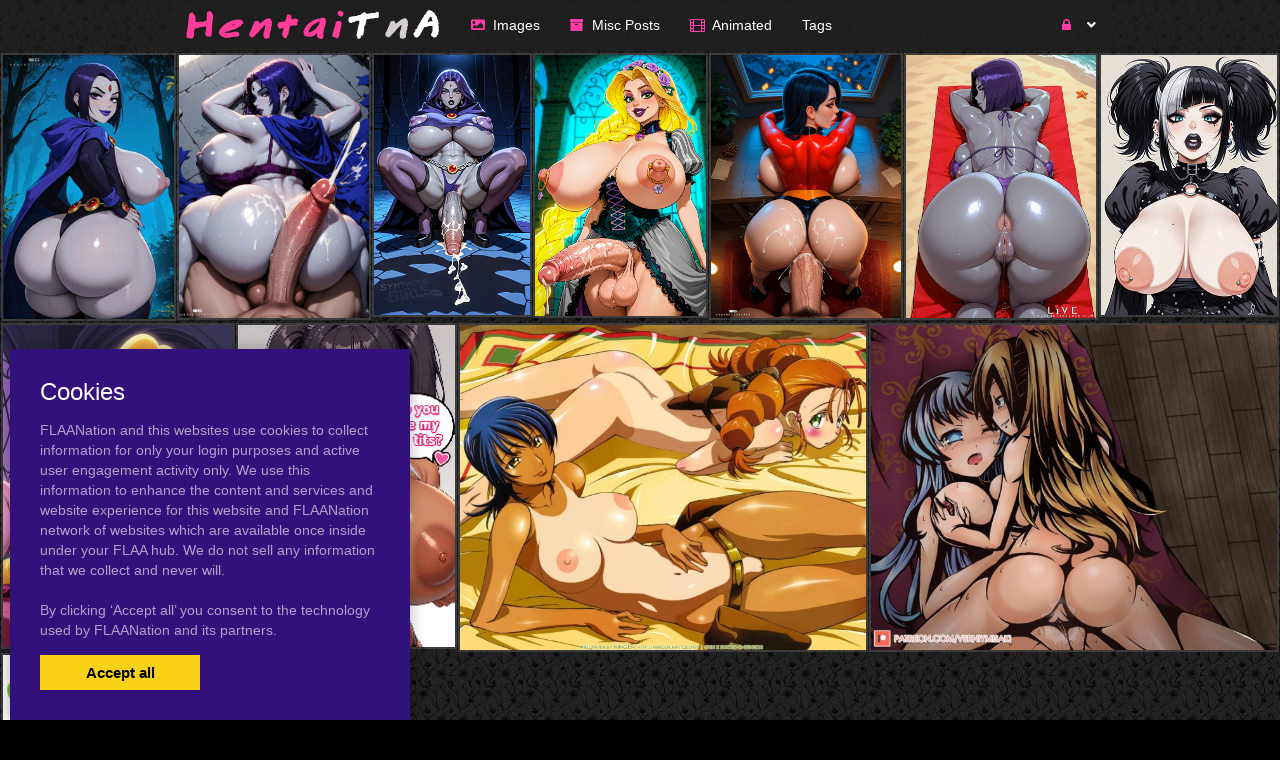

--- FILE ---
content_type: text/html; charset=UTF-8
request_url: https://hentaitna.com/tag/5-4
body_size: 5976
content:
<!DOCTYPE html><html
lang="en"><head><meta
charset="utf-8"><meta
http-equiv="X-UA-Compatible" content="IE=edge"><meta
name="viewport" content="width=device-width, initial-scale=1"><meta
name="csrf-token" content="bhmRW7gmdRSU79pbCh9jjI7xGX22JUZIy9DT09g7"><meta
name="access-token" content=""><title>Viewing Tags on hentaitna.com</title><meta
name="description" content=""><link
href="/assets/css/bootstrap.css?id=98013813c0a1b4109cf4" rel="stylesheet"><link
href="/assets/css/vendor.css?id=2ce2a4e78d48f0301e2e" rel="stylesheet"><link
href="/assets/css/app.css?id=b046d2cdffe3e18f3544" rel="stylesheet"><link
href="https://hentaitna.com/assets/domains/135.css?1747394105" rel="stylesheet">
 <script async src="https://www.googletagmanager.com/gtag/js?id=G-DDQ7X9TEHG"></script> <script>window.dataLayer=window.dataLayer||[];function gtag(){dataLayer.push(arguments);}
gtag('js',new Date());gtag('config','G-DDQ7X9TEHG');</script> </head><body
class=""><div
id="app" class="route-tag"><div
id="layout"><header
class="global-header"><div
class="container" style="max-width: 1000px; width: auto;"><nav
class="navbar navbar-inverse no-border-radius xs-height75
navbar-fixed-top
" id="main_mega_navbar" role="navigation" style=""><div
class="container"
><div
class="navbar-header">
<button
type="button" class="navbar-toggle hidden-sm hidden-md hidden-lg" data-toggle="collapse" data-target="#mega_navbar">
<span
class="sr-only">Toggle navigation</span>
<span
class="icon-bar"></span><span
class="icon-bar"></span><span
class="icon-bar"></span>
</button>
<a
class="navbar-brand navbar-left" href="https://hentaitna.com"><img
src="https://hentaitna.com/uploads/domains/options/navbar_brand_image/original/0/135-142c8.png" alt="hentaitna"></a></div><div
class="collapse navbar-collapse" id="mega_navbar"><ul
class="nav navbar-nav navbar-left"><li
class="dropdown-full">
<a
href="/category/pictures"  >
<i
class="fas fa-image"></i>&nbsp;    <span
class="reverse">Images</span>
</a></li><li
class="dropdown-full">
<a
href="/category/hentai-galleries"  >
<i
class="fa fa-archive"></i>&nbsp;    <span
class="reverse">Misc Posts</span>
</a></li><li
class="dropdown-full">
<a
href="/tag/animated"  >
<i
class="fa fa-film"></i>&nbsp;    <span
class="reverse">Animated</span>
</a></li><li
class="dropdown-full">
<a
href="/tags"  >
<span
class="reverse">Tags</span>
</a></li></ul><ul
class="nav navbar-nav navbar-right"><li
class="dropdown-grid">
<a
data-toggle="dropdown" id="dropdown-user-auth" href="javascript:void(0);" class="dropdown-toggle menu-item-auth"><i
class="fa fa-lock"></i>&nbsp;
<span
class="reverse">Login | Sign-up</span>
<span
class="caret"></span>
</a><div
class="dropdown-grid-wrapper" role="menu"><ul
class="dropdown-menu col-xs-12 col-sm-10 col-md-8 col-lg-7"><li><div
id="auth_carousel" class="carousel"><div
class="row"><div
class="col-lg-8 col-md-8 col-sm-8" style="border-right: 1px solid #555;"><div
class="carousel-inner"><div
class="item active"><div
class="pull-left pt-5 text-bold text-larger">Log Into your FLAANation Account:</div><h3 class="text-right" style="padding-top: 0; border-bottom: 1px solid #555;"><i
class="fa fa-lock"></i> Sign in</h3>
<br><form
class="form-horizontal" role="form" method="POST" action="https://hentaitna.com/login">
<input
type="hidden" name="_token" value="bhmRW7gmdRSU79pbCh9jjI7xGX22JUZIy9DT09g7" autocomplete="off"><div
class="form-group">
<label
class="col-sm-4 control-label text-large text-right">LOGIN</label><div
class="col-sm-8">
<input
type="text" name="email" value="" class="form-control" required placeholder="Email or Username">
<small
class="pull-right text-bold">Username or Account E-Mail Address</small></div></div><div
class="form-group">
<label
class="col-sm-4 control-label text-large text-right">PASSWORD</label><div
class="col-sm-8">
<input
type="password" name="password" class="form-control" placeholder="Password"></div></div><div
class="form-group"><div
class="col-sm-8 checkbox text-right">
<label>
<input
type="checkbox" name="remember" > Remember Me
</label></div><div
class="col-sm-4">
<button
class="btn btn-default pull-right" type="submit"><i
class="fa fa-unlock-alt"></i> Sign in</button></div></div></form><div
class="text-right"><div
class="inline-block">
<span
class="mr-10">Or Login With:</span>
<a
class="btn btn-sm btn-google" href="https://flaanation.com/social/login/google?redirect=http%3A%2F%2Fhentaitna.com">
<img
src="/assets/img/google-icon.svg" alt="Google" style="width: 14px; height: 14px;" class="mr-5" />
Google
</a></div></div><p
class="text-primary" style="cursor: pointer;" data-target="#auth_carousel" data-slide-to="1" ><small>Don’t have a account? Sign up for FREE</small></p><p
class="text-primary" style="cursor: pointer;" data-target="#auth_carousel" data-slide-to="3" ><small>Lost Your Password?</small></p></div><div
class="item"><h3 class="text-right" style="padding-top:0; border-bottom: 1px solid #555;"><i
class="fa fa-warning"></i> Forgot your password?</h3>
<br><p
class="text-justify">Enter your email, and we'll send you an email with a link and instructions to reset your password.
If you signed up without an email address (or removed it from settings), visit the FAQ.</p>
<br><form
class="form" role="form" method="POST" action="https://hentaitna.com/forgot-password">
<input
type="hidden" name="_token" value="bhmRW7gmdRSU79pbCh9jjI7xGX22JUZIy9DT09g7" autocomplete="off"><div
class="input-group">
<input
type="text" name="email" class="form-control" placeholder="Enter your email" autocomplete="off">
<span
class="input-group-btn"><button
class="btn btn-default" type="submit"><i
class="fa fa-envelope"></i> Send it to me!</button></span></div></form></div><div
class="item contact-form-tab"><h3 class="text-right" style="padding-top:0; border-bottom: 1px solid #555;"><i
class="fa fa-envelope"></i> Contact us</h3>
<br><form
action="https://hentaitna.com/contact" method="post">
<input
type="hidden" name="_token" value="bhmRW7gmdRSU79pbCh9jjI7xGX22JUZIy9DT09g7" autocomplete="off">
<input
type="hidden" name="g-recaptcha-response" id="contact-recaptcha"><div
class="row"><div
class="col-md-8"><div
class="form-group">
<input
type="text" class="form-control" name="name" placeholder="Enter your name" value="" required></div></div></div><div
class="row"><div
class="col-md-8"><div
class="form-group">
<input
type="text" class="form-control" name="email" placeholder="Enter your email address" value="" required></div></div></div><div
class="form-group">
<input
type="text" class="form-control" name="subject" placeholder="Subject" value=""></div><div
class="form-group"><textarea style="resize: none;" class="form-control" name="message" placeholder="Message" rows="3" required></textarea></div><div
class="row"><div
class="col-sm-8"><p
class="text-smaller">Need help with your login or have a question about signing up? Check <a
href="#" data-toggle="modal" data-target="#modal_auth_tips">this tips</a> out!</p></div><div
class="col-sm-4"><div
class="form-group">
<button
class="btn btn-default pull-right" type="submit"><i
class="fa fa-chevron-circle-right"></i> Submit</button></div></div></div><div
class="text-smaller">Need to send DMCA?<br> Contact us. We'll look into the matter ASAP.</div></form></div></div></div><div
class="col-lg-4 col-md-4 col-sm-4"><ol
class="carousel-indicators navbar-carousel-indicators"><li
data-target="#auth_carousel" data-slide-to="0" class="active"><a
href="javascript:void(0);">Sign In<span
class="desc reverse">Already have an account? Log in</span></a></li><li
data-target="#auth_carousel" data-slide-to="1"><a
href="javascript:void(0);">Forgot password?<span
class="desc reverse">Don't worry, it happens!</span></a></li><li
data-target="#auth_carousel" data-slide-to="2" id="auth-coutact-form"><a
href="javascript:void(0);">Contact us<span
class="desc reverse">If you have any questions ...</span></a></li></ol></div></div></div></li></ul></div></li></ul></div></div></nav><div
id="modal_auth_tips" class="modal fade"><div
class="modal-dialog"><div
class="modal-content"><div
class="modal-header">
<button
type="button" class="close" data-dismiss="modal">&times;</button><h4 class="modal-title">Sign Up Tips</h4></div><div
class="modal-body"><p>Need help signing up? Check out these tips below.</p><p>Free Site Account</p><ol><li>Check your spam folder for your confirmation email.</li><li>Try a different browser to sign-up with.</li><li>Use a different e-mail account if you have not received your confirmation email.</li></ol><p>Prime Membership Account</p><p>Did you upgrade your account but used a different email when signing up? If your sign-up email does not match your free account, you'll be giving a different a account. Here's some tips that can help you login.</p><ol><li>If you're a free user and your account name was say, "artist" and it's not working, try putting a "-1" next to the username, like this, "artist-1". If you're able to login that means that you used a different email than your free account. Contact us and we'll fix your free account.</li><li>If your still not able to login, please contact us and we'll fix it for you.</li></ol></div><div
class="modal-footer">
<button
type="button" class="btn btn-default" data-dismiss="modal">Close</button></div></div></div></div><div
style="height: 50px"></div><div
class="container"></div></div></header><div
class="main-content"><div
class="page-tag-page-template"><div
style="height: 2px"></div>
<posts-grid
:posts='{"data":[{"id":2287853,"user_id":1130,"slug":"carmen99wendy-garrett","title":"carmen99+wendy garrett","url":"http:\/\/hentaitna.com\/2287853\/carmen99wendy-garrett","published_at":"2023-08-28 23:00:24","likes_count":0,"favourites_count":null,"rate":"0.0","rate_count":0,"comments_count":0,"images_count":1,"pin_order":0,"price":null,"discount_percent":null,"final_price":null,"is_purchased":false,"excerpt":"","cover_url":"https:\/\/hentaitna.com\/uploads\/posts\/cover\/medium\/228\/2287853-3e570.jpg","has_webp_cover":true,"cover_url_webp":"https:\/\/hentaitna.com\/uploads\/posts\/cover\/medium\/228\/2287853-3e570.webp","cover_ratio":0.8,"has_html_cover":false,"html_cover_src":"https:\/\/hentaitna.com\/uploads\/posts\/html\/html_cover\/2287853\/index.html","can_edit":false,"tiers":[],"have_role":true,"locked":false},{"id":2259108,"user_id":1130,"slug":"peashyrei-ryghtsyellow-heart","title":"peashy+rei ryghts+yellow heart","url":"http:\/\/hentaitna.com\/2259108\/peashyrei-ryghtsyellow-heart","published_at":"2023-07-31 16:20:25","likes_count":0,"favourites_count":null,"rate":"0.0","rate_count":0,"comments_count":0,"images_count":1,"pin_order":0,"price":null,"discount_percent":null,"final_price":null,"is_purchased":false,"excerpt":"","cover_url":"https:\/\/hentaitna.com\/uploads\/posts\/cover\/medium\/225\/2259108-953eb.jpg","has_webp_cover":true,"cover_url_webp":"https:\/\/hentaitna.com\/uploads\/posts\/cover\/medium\/225\/2259108-953eb.webp","cover_ratio":0.8,"has_html_cover":false,"html_cover_src":"https:\/\/hentaitna.com\/uploads\/posts\/html\/html_cover\/2259108\/index.html","can_edit":false,"tiers":[],"have_role":true,"locked":false},{"id":2156456,"user_id":1130,"slug":"original-character","title":"original character","url":"http:\/\/hentaitna.com\/2156456\/original-character","published_at":"2023-04-17 20:40:23","likes_count":0,"favourites_count":null,"rate":"0.0","rate_count":0,"comments_count":0,"images_count":1,"pin_order":0,"price":null,"discount_percent":null,"final_price":null,"is_purchased":false,"excerpt":"","cover_url":"https:\/\/hentaitna.com\/uploads\/posts\/cover\/medium\/215\/2156456-ff642.gif","has_webp_cover":false,"cover_url_webp":"https:\/\/hentaitna.com\/uploads\/posts\/cover\/medium\/215\/2156456-ff642.gif","cover_ratio":0.8,"has_html_cover":false,"html_cover_src":"https:\/\/hentaitna.com\/uploads\/posts\/html\/html_cover\/2156456\/index.html","can_edit":false,"tiers":[],"have_role":true,"locked":false}],"path":"https:\/\/hentaitna.com\/tag\/5-4","per_page":100,"next_cursor":null,"next_page_url":null,"prev_cursor":null,"prev_page_url":null}'
:atts='{"ids":"","category":"","not_category":"","columns":3,"columns_mobile":12,"order":"id","order_dir":"desc","per_page":"100","types":"","not_types":"","tags":"","not_tags":"","show_tags":"no","show_date":"yes","show_titles":"yes","show_excerpts":"no","excerpt_limit":"20","show_images_count":"no","show_pages":"yes","crop_images":"no","crop_ratio":"75","pagination":"simple","style":"justified","item_height":"250","item_margin":"1","show_banners":"yes","always_show_info":"no","show_pins":"no","mobile_only":"","desktop_only":"yes"}'
:options='{"show_meta":"0","info_background_color":"#000000","item_title_font":{"font":"\"Lucida Sans Unicode\", \"Lucida Grande\", sans-serif","size":"16px","line_height":"","align":"center","style":"","weight":"700","spacing":""},"item_title_color":"#ffffff","item_title_hover_color":"#ff87bd","item_title_bg_color":"","item_date_font":{"font":"\"Lucida Sans Unicode\", \"Lucida Grande\", sans-serif","size":"13px","line_height":"","align":"center","style":"","weight":"","spacing":""},"item_date_color":"#fffee2","excerpt_font":{"font":"\"Lucida Sans Unicode\", \"Lucida Grande\", sans-serif","size":"13px","line_height":"","align":"center","style":"","weight":"","spacing":""},"block_border":{"width":"","color":"rgba(89, 88, 88, 0.51)","style":""},"image_border":{"width":"","color":"rgba(89, 88, 88, 0.51)","style":""},"tiers_bg_color":"","images_count_font":{"font":"","size":"","line_height":"","align":"","style":"","weight":"","spacing":""},"locked_bg_color":"","lock_color":""}'
:styles='""'
:user='null'
:links='&quot;&quot;'
:posts-query-source='{"type":"tag","tag_id":1756632}'
:banners='[{&quot;id&quot;:29,&quot;title&quot;:&quot;Test posts grid&quot;,&quot;content&quot;:&quot;&quot;,&quot;html_dir&quot;:null,&quot;html_height&quot;:null,&quot;html_mobile_dir&quot;:null,&quot;html_mobile_height&quot;:null,&quot;html_mobile_width&quot;:null,&quot;html_width&quot;:null,&quot;sticky&quot;:0,&quot;url&quot;:&quot;https:\/\/syntheticgirls.com\/2608534\/aphrodite-nude-request-disney-s-hercules&quot;,&quot;image_mobile&quot;:{&quot;src&quot;:null,&quot;width&quot;:null,&quot;height&quot;:null},&quot;image&quot;:{&quot;src&quot;:&quot;https:\/\/hentaitna.com\/uploads\/banners\/image\/original\/0\/29-9610c.jpg&quot;,&quot;width&quot;:1849,&quot;height&quot;:2592},&quot;html_dir_index&quot;:&quot;https:\/\/hentaitna.com\/uploads\/\/index.html&quot;,&quot;html_mobile_dir_index&quot;:&quot;https:\/\/hentaitna.com\/uploads\/\/index.html&quot;},{&quot;id&quot;:30,&quot;title&quot;:&quot;SyntheticGirls2&quot;,&quot;content&quot;:&quot;&quot;,&quot;html_dir&quot;:null,&quot;html_height&quot;:null,&quot;html_mobile_dir&quot;:null,&quot;html_mobile_height&quot;:null,&quot;html_mobile_width&quot;:null,&quot;html_width&quot;:null,&quot;sticky&quot;:0,&quot;url&quot;:&quot;https:\/\/syntheticgirls.com\/2625309\/big-cock-futa-raven&quot;,&quot;image_mobile&quot;:{&quot;src&quot;:null,&quot;width&quot;:null,&quot;height&quot;:null},&quot;image&quot;:{&quot;src&quot;:&quot;https:\/\/hentaitna.com\/uploads\/banners\/image\/original\/0\/30-4c25f.png&quot;,&quot;width&quot;:307,&quot;height&quot;:512},&quot;html_dir_index&quot;:&quot;https:\/\/hentaitna.com\/uploads\/\/index.html&quot;,&quot;html_mobile_dir_index&quot;:&quot;https:\/\/hentaitna.com\/uploads\/\/index.html&quot;},{&quot;id&quot;:31,&quot;title&quot;:&quot;TabrinAnimated&quot;,&quot;content&quot;:&quot;&quot;,&quot;html_dir&quot;:null,&quot;html_height&quot;:null,&quot;html_mobile_dir&quot;:null,&quot;html_mobile_height&quot;:null,&quot;html_mobile_width&quot;:null,&quot;html_width&quot;:null,&quot;sticky&quot;:1,&quot;url&quot;:&quot;https:\/\/syntheticgirls.com\/2625682\/busty-flashing-animated&quot;,&quot;image_mobile&quot;:{&quot;src&quot;:null,&quot;width&quot;:null,&quot;height&quot;:null},&quot;image&quot;:{&quot;src&quot;:&quot;https:\/\/hentaitna.com\/uploads\/banners\/image\/original\/0\/31-272bd.gif&quot;,&quot;width&quot;:219,&quot;height&quot;:325},&quot;html_dir_index&quot;:&quot;https:\/\/hentaitna.com\/uploads\/\/index.html&quot;,&quot;html_mobile_dir_index&quot;:&quot;https:\/\/hentaitna.com\/uploads\/\/index.html&quot;},{&quot;id&quot;:32,&quot;title&quot;:&quot;TabrinAnimated 2&quot;,&quot;content&quot;:&quot;&quot;,&quot;html_dir&quot;:null,&quot;html_height&quot;:null,&quot;html_mobile_dir&quot;:null,&quot;html_mobile_height&quot;:null,&quot;html_mobile_width&quot;:null,&quot;html_width&quot;:null,&quot;sticky&quot;:0,&quot;url&quot;:&quot;https:\/\/syntheticgirls.com\/2574711\/big-booty-raven-animated&quot;,&quot;image_mobile&quot;:{&quot;src&quot;:null,&quot;width&quot;:null,&quot;height&quot;:null},&quot;image&quot;:{&quot;src&quot;:&quot;https:\/\/hentaitna.com\/uploads\/banners\/image\/original\/0\/32-0c4ad.gif&quot;,&quot;width&quot;:243,&quot;height&quot;:375},&quot;html_dir_index&quot;:&quot;https:\/\/hentaitna.com\/uploads\/\/index.html&quot;,&quot;html_mobile_dir_index&quot;:&quot;https:\/\/hentaitna.com\/uploads\/\/index.html&quot;},{&quot;id&quot;:33,&quot;title&quot;:&quot;Manaworld&quot;,&quot;content&quot;:&quot;&quot;,&quot;html_dir&quot;:null,&quot;html_height&quot;:null,&quot;html_mobile_dir&quot;:null,&quot;html_mobile_height&quot;:null,&quot;html_mobile_width&quot;:null,&quot;html_width&quot;:null,&quot;sticky&quot;:0,&quot;url&quot;:&quot;https:\/\/syntheticgirls.com\/2561207\/raven-giant-cocks-giant-tits-gallery&quot;,&quot;image_mobile&quot;:{&quot;src&quot;:null,&quot;width&quot;:null,&quot;height&quot;:null},&quot;image&quot;:{&quot;src&quot;:&quot;https:\/\/hentaitna.com\/uploads\/banners\/image\/original\/0\/33-07f61.png&quot;,&quot;width&quot;:850,&quot;height&quot;:1177},&quot;html_dir_index&quot;:&quot;https:\/\/hentaitna.com\/uploads\/\/index.html&quot;,&quot;html_mobile_dir_index&quot;:&quot;https:\/\/hentaitna.com\/uploads\/\/index.html&quot;},{&quot;id&quot;:34,&quot;title&quot;:&quot;Melkor&quot;,&quot;content&quot;:&quot;&quot;,&quot;html_dir&quot;:null,&quot;html_height&quot;:null,&quot;html_mobile_dir&quot;:null,&quot;html_mobile_height&quot;:null,&quot;html_mobile_width&quot;:null,&quot;html_width&quot;:null,&quot;sticky&quot;:0,&quot;url&quot;:&quot;https:\/\/syntheticgirls.com\/2608387\/busty-emo-girls-gallery&quot;,&quot;image_mobile&quot;:{&quot;src&quot;:null,&quot;width&quot;:null,&quot;height&quot;:null},&quot;image&quot;:{&quot;src&quot;:&quot;https:\/\/hentaitna.com\/uploads\/banners\/image\/original\/0\/34-ff949.png&quot;,&quot;width&quot;:346,&quot;height&quot;:512},&quot;html_dir_index&quot;:&quot;https:\/\/hentaitna.com\/uploads\/\/index.html&quot;,&quot;html_mobile_dir_index&quot;:&quot;https:\/\/hentaitna.com\/uploads\/\/index.html&quot;},{&quot;id&quot;:35,&quot;title&quot;:&quot;Dmitry&quot;,&quot;content&quot;:&quot;&quot;,&quot;html_dir&quot;:null,&quot;html_height&quot;:null,&quot;html_mobile_dir&quot;:null,&quot;html_mobile_height&quot;:null,&quot;html_mobile_width&quot;:null,&quot;html_width&quot;:null,&quot;sticky&quot;:0,&quot;url&quot;:&quot;https:\/\/syntheticgirls.com\/2606565\/live-request-online&quot;,&quot;image_mobile&quot;:{&quot;src&quot;:null,&quot;width&quot;:null,&quot;height&quot;:null},&quot;image&quot;:{&quot;src&quot;:&quot;https:\/\/hentaitna.com\/uploads\/banners\/image\/original\/0\/35-9f366.png&quot;,&quot;width&quot;:686,&quot;height&quot;:950},&quot;html_dir_index&quot;:&quot;https:\/\/hentaitna.com\/uploads\/\/index.html&quot;,&quot;html_mobile_dir_index&quot;:&quot;https:\/\/hentaitna.com\/uploads\/\/index.html&quot;},{&quot;id&quot;:36,&quot;title&quot;:&quot;SexG&quot;,&quot;content&quot;:&quot;&quot;,&quot;html_dir&quot;:null,&quot;html_height&quot;:null,&quot;html_mobile_dir&quot;:null,&quot;html_mobile_height&quot;:null,&quot;html_mobile_width&quot;:null,&quot;html_width&quot;:null,&quot;sticky&quot;:0,&quot;url&quot;:&quot;https:\/\/syntheticgirls.com\/2564370\/big-booty-bar-big-gallery&quot;,&quot;image_mobile&quot;:{&quot;src&quot;:null,&quot;width&quot;:null,&quot;height&quot;:null},&quot;image&quot;:{&quot;src&quot;:&quot;https:\/\/hentaitna.com\/uploads\/banners\/image\/original\/0\/36-fc1e0.png&quot;,&quot;width&quot;:614,&quot;height&quot;:850},&quot;html_dir_index&quot;:&quot;https:\/\/hentaitna.com\/uploads\/\/index.html&quot;,&quot;html_mobile_dir_index&quot;:&quot;https:\/\/hentaitna.com\/uploads\/\/index.html&quot;},{&quot;id&quot;:37,&quot;title&quot;:&quot;SyntheticGirls&quot;,&quot;content&quot;:&quot;&quot;,&quot;html_dir&quot;:null,&quot;html_height&quot;:null,&quot;html_mobile_dir&quot;:null,&quot;html_mobile_height&quot;:null,&quot;html_mobile_width&quot;:null,&quot;html_width&quot;:null,&quot;sticky&quot;:0,&quot;url&quot;:&quot;https:\/\/syntheticgirls.com\/2608067\/rapunzel-gothic-futa-tangled&quot;,&quot;image_mobile&quot;:{&quot;src&quot;:null,&quot;width&quot;:null,&quot;height&quot;:null},&quot;image&quot;:{&quot;src&quot;:&quot;https:\/\/hentaitna.com\/uploads\/banners\/image\/original\/0\/37-b4964.png&quot;,&quot;width&quot;:623,&quot;height&quot;:950},&quot;html_dir_index&quot;:&quot;https:\/\/hentaitna.com\/uploads\/\/index.html&quot;,&quot;html_mobile_dir_index&quot;:&quot;https:\/\/hentaitna.com\/uploads\/\/index.html&quot;}]'
></posts-grid><div
class="container"></div></div></div><footer
class="global-footer"><footer
id="footer" style=""><div
class="container"><h5 class="" style="">TOP 10 TAGS FOR HENTAI TnA.</h5><div
class="shortcode-top-tags" style="">
<a
class="label label-tag" href="https://hentaitna.com/tag/large-breasts"><span
class="tag-name">large breasts</span><span
class="tag-count">20410</span></a>
<a
class="label label-tag" href="https://hentaitna.com/tag/breasts"><span
class="tag-name">breasts</span><span
class="tag-count">19695</span></a>
<a
class="label label-tag" href="https://hentaitna.com/tag/nipples"><span
class="tag-name">nipples</span><span
class="tag-count">13602</span></a>
<a
class="label label-tag" href="https://hentaitna.com/tag/multiple-girls"><span
class="tag-name">multiple girls</span><span
class="tag-count">11569</span></a>
<a
class="label label-tag" href="https://hentaitna.com/tag/uncensored"><span
class="tag-name">uncensored</span><span
class="tag-count">11430</span></a>
<a
class="label label-tag" href="https://hentaitna.com/tag/animated"><span
class="tag-name">animated</span><span
class="tag-count">10579</span></a>
<a
class="label label-tag" href="https://hentaitna.com/tag/long-hair"><span
class="tag-name">long hair</span><span
class="tag-count">9717</span></a>
<a
class="label label-tag" href="https://hentaitna.com/tag/nude"><span
class="tag-name">nude</span><span
class="tag-count">9336</span></a>
<a
class="label label-tag" href="https://hentaitna.com/tag/pussy"><span
class="tag-name">pussy</span><span
class="tag-count">8808</span></a>
<a
class="label label-tag" href="https://hentaitna.com/tag/blush"><span
class="tag-name">blush</span><span
class="tag-count">8433</span></a></div><div
style="height: 30px"></div><p
style="text-align: center">
HentaiTNA.com Copyright 2008-2023 | <a
href="mailto:MichaelpoughatYahoo.com">Contact Me</a></p></div></footer></footer></div><div
class="modal fade" id="ajaxModal"><div
class="modal-dialog"><div
class="modal-content"></div></div></div><div
class="cookies-popup"><h3>Cookies</h3><p>
FLAANation and this websites use cookies to collect information for only your login purposes and active user engagement activity only.
We use this information to enhance the content and services and website experience for this website and FLAANation network of websites which are available once inside under your FLAA hub. We do not sell any information that we collect and never will.
<br><br>
By clicking ‘Accept all’ you consent to the
technology used by FLAANation and its partners.</p><div
class="cookies-popup-buttons">
<button
class="cookies-popup-btn cookies-accept-btn" type="button">Accept all</button></div></div></div> <script>var Flaa={};Flaa.me=null</script> <script src="/assets/js/manifest.js?id=dbb62593c320bb7862db"></script> <script src="/assets/js/vendor.js?id=ebf8a8a13c98a44f8460"></script> <script src="/assets/js/app.js?id=3e92ed2102a4e9fa30c9"></script> <script>$('#auth_carousel').bind('slide.bs.carousel',function(e){if(e.relatedTarget.classList.contains('contact-form-tab')){const script=document.createElement('script')
script.src='https://www.google.com/recaptcha/api.js?hl=&render=6LdbzIcqAAAAAFlnFozQKFLAVzM1qrFEFzL5c-YL'
document.head.appendChild(script)
script.addEventListener('load',function(){grecaptcha.ready(function(){grecaptcha.execute('6LdbzIcqAAAAAFlnFozQKFLAVzM1qrFEFzL5c-YL',{action:'contact'}).then(function(token){document.getElementById('contact-recaptcha').value=token;});})})}})</script> <script>jQuery(function($){var pageOpenedAt=dayjs()
$('body').on('click',function(){var popupAt=jsCookie.get('popup_at')
var sincePageOpen=0
var diffInMinutes=0
if(popupAt){var lastPopup=dayjs(popupAt)
diffInMinutes=dayjs().diff(lastPopup,'minute',true)}else{sincePageOpen=dayjs().diff(pageOpenedAt,'minute',true)}
if(sincePageOpen>0.3||diffInMinutes>2){window.open('https://hentaitna.com/popup','popUpWindow','height=800,width=800,left=100,top=100,resizable=yes,scrollbars=yes,toolbar=yes,menubar=no,location=no,directories=no,status=yes')
jsCookie.set('popup_at',dayjs().format('YYYY-MM-DD HH:mm:ss'))}})})</script> </body></html>

--- FILE ---
content_type: text/css
request_url: https://hentaitna.com/assets/domains/135.css?1747394105
body_size: 683
content:
@media (min-width:1310px){.container{width:1250px}}body{background-color:#000}body{color:#fff}a,a:focus{color:#f9498f}a:hover,a:hover:focus{color:#eae8e8}body{background-image:url(/uploads/domains/options/general_body_background_image/original/0/135-c5c1a.jpg);background-repeat:repeat}body{background-attachment:scroll}.navbar.navbar-inverse,.navbar.navbar-inverse .navbar-collapse{background-color:rgb(32 32 32 / .68)}.navbar.navbar-inverse,.navbar.navbar-inverse .navbar-collapse{border-color:rgb(32 32 32 / .68)}.navbar.navbar-inverse .navbar-nav>li>a{color:#fff}.navbar.navbar-inverse .navbar-nav>li>a>i{color:#ff3ca7}.navbar.navbar-inverse .navbar-nav>li:hover>a,.navbar.navbar-inverse .navbar-nav>li.active>a,.navbar.navbar-inverse .navbar-nav>li.active:hover>a,.navbar.navbar-inverse .navbar-nav>li.open>a,.navbar.navbar-inverse .navbar-nav>li.open:hover>a{color:#ff3ca7}.navbar.navbar-inverse .navbar-nav>li:hover>a,.navbar.navbar-inverse .navbar-nav>li.active>a,.navbar.navbar-inverse .navbar-nav>li.active:hover>a,.navbar.navbar-inverse .navbar-nav>li.open>a,.navbar.navbar-inverse .navbar-nav>li.open:hover>a{background-color:#fff}.navbar.navbar-inverse .dropdown-menu,.navbar.navbar-inverse .navbar-nav>li .dropdown-menu:not([class*="collaps"]){background-color:#000}.navbar.navbar-inverse:not(.navbar-fixed-bottom) .navbar-nav>.open>a:after,.navbar.navbar-inverse:not(.navbar-fixed-bottom) .navbar-nav>li.dropdown-onhover:not(.disabled):hover>a:after,.navbar.navbar-inverse:not(.navbar-fixed-bottom) .navbar-nav.dropdown-onhover>li:not(.disabled):hover>a:after{border-bottom-color:#000}#main_mega_navbar #mega_navbar .navbar-nav .dropdown-menu>li>a{color:#fff}#main_mega_navbar #mega_navbar .navbar-nav .dropdown-menu>li>a:hover{color:#ff61b0}.navbar.navbar-inverse .dropdown-menu>li>a,.navbar.navbar-inverse .navbar-nav .dropdown-menu li:not(.list-group)>a{color:#fff}.navbar.navbar-inverse .dropdown-menu>li>a:hover,.navbar.navbar-inverse .dropdown-menu>li.active>a,.navbar.navbar-inverse .dropdown-menu>li.open>a,.navbar.navbar-inverse .navbar-nav .dropdown-menu li:not(.list-group)>a:hover{color:#ff61b0}.navbar.navbar-inverse .dropdown-menu>li>a:hover,.navbar.navbar-inverse .dropdown-menu>li.active>a,.navbar.navbar-inverse .dropdown-menu>li.open>a,.navbar.navbar-inverse .navbar-nav .dropdown-menu li:not(.list-group)>a:hover{background-color:#202020}.pagination-container{text-align:center}.pagination>li>a:hover,.pagination>li>a:focus,.pagination>li>span:hover,.pagination>li>span:focus{color:#ff6abc}.pagination>li>a:hover,.pagination>li>a:focus,.pagination>li>span:hover,.pagination>li>span:focus{background-color:#232323}.pagination>.active>a,.pagination>.active>a:hover,.pagination>.active>a:focus,.pagination>.active>span,.pagination>.active>span:hover,.pagination>.active>span:focus{color:#fcfcfc}.pagination>.active>a,.pagination>.active>a:hover,.pagination>.active>a:focus,.pagination>.active>span,.pagination>.active>span:hover,.pagination>.active>span:focus{background-color:#ff6abc}.pagination>li.page-item-prev>a,.pagination>li.page-item-next>a{color:#fff;border-color:#fff}.pagination>li.page-item-prev>a:hover,.pagination>li.page-item-next>a:hover{color:#ff6abc;border-color:#ff6abc}.pagination>li.page-item-prev>a:hover,.pagination>li.page-item-next>a:hover{color:#ff6abc;border-color:#ff6abc}.pgi-info{background-color:#000}.pgi-title h4{font-family:"Lucida Sans Unicode","Lucida Grande",sans-serif;font-size:16px;font-weight:700;text-align:center}.pgi-title a{color:#fff}.pgi-title a:hover{color:#ff87bd}.pgi-date{font-family:"Lucida Sans Unicode","Lucida Grande",sans-serif;font-size:13px;text-align:center}.pgi-date{color:#fffee2}.pgi-excerpt{font-family:"Lucida Sans Unicode","Lucida Grande",sans-serif;font-size:13px;text-align:center}.pgi-wrapper{border-color:rgb(89 88 88 / .51)}.pgi-image{border-color:rgb(89 88 88 / .51)}.btn-enter-warning-enter{background-color:#00bc8c;border-color:#00bc8c}